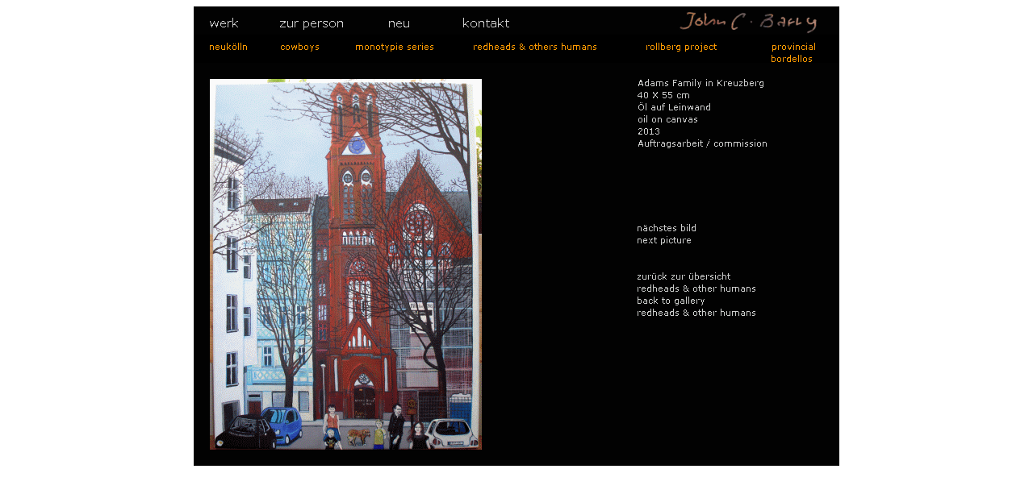

--- FILE ---
content_type: text/html
request_url: https://www.john-c-barry.de/r_124.htm
body_size: 534
content:
<html>

<head>
<meta http-equiv="Content-Type" content="text/html; charset=windows-1252">
<title>r 124</title>
<meta name="GENERATOR" content="Microsoft FrontPage 4.0">
<meta name="ProgId" content="FrontPage.Editor.Document">
<meta name="Microsoft Border" content="none, default">
</head>

<body>

<p align="center"><map name="FPMap0">
<area href="werk.htm" shape="rect" coords="14, 12, 75, 32">
<area href="zur_person.htm" shape="rect" coords="101, 12, 192, 31">
<area href="aktuell.htm" shape="rect" coords="230, 13, 302, 32">
<area href="kontakt.htm" shape="rect" coords="332, 10, 408, 34">
<area href="index.htm" shape="rect" coords="589, 9, 798, 34"></map><img border="0" src="menue.gif" usemap="#FPMap0" width="800" height="35"><br>
<map name="FPMap1">
<area href="neukoelln.htm" shape="rect" coords="7, 0, 79, 29">
<area href="cowboys.htm" shape="rect" coords="96, 1, 156, 30">
<area href="monotyes.htm" shape="rect" coords="183, 0, 289, 31">
<area href="others.htm" shape="rect" coords="322, 0, 483, 31">
<area href="bishops.htm" shape="rect" coords="507, 0, 678, 34">
<area href="bordellos.htm" shape="rect" coords="700, 3, 792, 34"></map><img border="0" src="menue%202%20test.gif" usemap="#FPMap1" width="800" height="35"><br>
<map name="FPMap2">
<area href="r125.htm" shape="rect" coords="535, 175, 629, 246">
<area href="others.htm" shape="rect" coords="531, 253, 713, 336"></map><img border="0" src="r%20124.gif" usemap="#FPMap2" width="800" height="500"><br>
</p>
<p align="center">&nbsp;</p>

</body>

</html>
